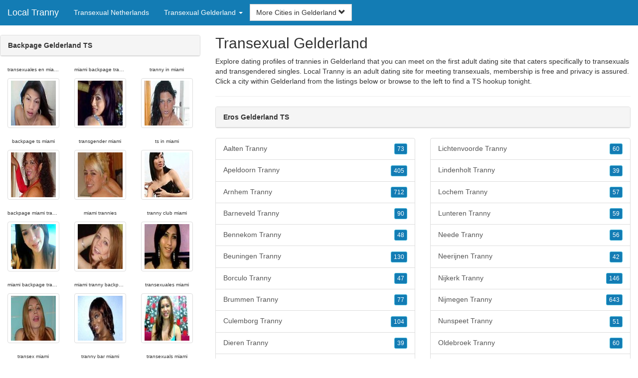

--- FILE ---
content_type: text/html; charset=UTF-8
request_url: https://www.local-tranny.com/nl/transexual-gelderland/
body_size: 6193
content:
<!DOCTYPE html>
<html lang="en">
<head>
<meta http-equiv="content-type" content="text/html; charset=UTF-8">
<meta http-equiv="X-UA-Compatible" content="IE=edge">
<META NAME="robots" CONTENT="NOARCHIVE">
<title>Transexual Gelderland | Backpage Gelderland TS | TS Gelderland | Gelderland Backpage Transexual | Eros Gelderland TS</title>
<meta name="viewport" content="width=device-width, initial-scale=1">
<meta name="description" content="Explore dating profiles of trannies in Gelderland that you can meet on the first adult dating site that caters specifically to transexuals and transgendered singles.  Transexual Gelderland, Backpage Gelderland TS, TS Gelderland, Gelderland Backpage Transexual, Eros Gelderland TS">
<link rel="canonical" href="https://www.local-tranny.com/nl/transexual-gelderland/" />
<!-- HTML5 shim and Respond.js for IE8 support of HTML5 elements and media queries, must be included before any style/script -->
<!--[if lt IE 9]>
 <script src="https://oss.maxcdn.com/html5shiv/3.7.2/html5shiv.min.js"></script>
 <script src="https://oss.maxcdn.com/respond/1.4.2/respond.min.js"></script>
<![endif]-->
<link href="https://maxcdn.bootstrapcdn.com/bootstrap/3.4.1/css/bootstrap.min.css" rel="stylesheet">
<link href="/css/styles.min.css" rel="stylesheet">
</head>
<body>

<div class="navbar navbar-custom navbar-fixed-top">
  <div class="navbar-header"><a class="navbar-brand" href="/" title="Transexuals">Local Tranny</a>
      <a class="navbar-toggle" data-toggle="collapse" data-target=".navbar-collapse">
        <span class="icon-bar"></span>
        <span class="icon-bar"></span>
        <span class="icon-bar"></span>
      </a>
  </div>

  <div class="navbar-collapse collapse">
      <ul class="nav navbar-nav">
        <li class="active"><a href="/nl/" title="Transexual Netherlands">Transexual Netherlands</a></li>

	<li class="dropdown">
          <a href="#" class="dropdown-toggle" data-toggle="dropdown" role="button" aria-expanded="false">Transexual Gelderland <span class="caret"></span></a>
          <ul class="dropdown-menu scrollable-menu" role="menu">
	    <li><a href="./" title="Transexual Gelderland">Transexual Gelderland</a></li><li class="divider"></li><li><a href="/nl/transexual-drenthe/" title="Transexual Drenthe">Transexual Drenthe</a></li><li><a href="/nl/transexual-flevoland/" title="Transexual Flevoland">Transexual Flevoland</a></li><li><a href="/nl/transexual-friesland/" title="Transexual Friesland">Transexual Friesland</a></li><li><a href="/nl/transexual-gelderland/" title="Transexual Gelderland">Transexual Gelderland</a></li><li><a href="/nl/transexual-groningen/" title="Transexual Groningen">Transexual Groningen</a></li><li><a href="/nl/transexual-limburg/" title="Transexual Limburg">Transexual Limburg</a></li><li><a href="/nl/transexual-north-brabant/" title="Transexual North Brabant">Transexual North Brabant</a></li><li><a href="/nl/transexual-north-holland/" title="Transexual North Holland">Transexual North Holland</a></li><li><a href="/nl/transexual-overijssel/" title="Transexual Overijssel">Transexual Overijssel</a></li><li><a href="/nl/transexual-south-holland/" title="Transexual South Holland">Transexual South Holland</a></li><li><a href="/nl/transexual-utrecht/" title="Transexual Utrecht">Transexual Utrecht</a></li><li><a href="/nl/transexual-zeeland/" title="Transexual Zeeland">Transexual Zeeland</a></li>
          </ul>
        </li>
      </ul>


	<form class="navbar-form">
        <div class="form-group" style="display:inline;">
          <div class="input-group">
            <div class="input-group-btn">
              <button type="button" class="btn btn-default dropdown-toggle" data-toggle="dropdown">More Cities in Gelderland <span class="glyphicon glyphicon-chevron-down"></span></button>
	      <br clear=all>
              <ul class="dropdown-menu scrollable-menu">
		<li><a href="/nl/transexual-gelderland/aalten-tranny.shtml" title="Aalten Tranny">Aalten</a></li><li><a href="/nl/transexual-gelderland/apeldoorn-tranny.shtml" title="Apeldoorn Tranny">Apeldoorn</a></li><li><a href="/nl/transexual-gelderland/arnhem-tranny.shtml" title="Arnhem Tranny">Arnhem</a></li><li><a href="/nl/transexual-gelderland/barneveld-tranny.shtml" title="Barneveld Tranny">Barneveld</a></li><li><a href="/nl/transexual-gelderland/bennekom-tranny.shtml" title="Bennekom Tranny">Bennekom</a></li><li><a href="/nl/transexual-gelderland/beuningen-tranny.shtml" title="Beuningen Tranny">Beuningen</a></li><li><a href="/nl/transexual-gelderland/borculo-tranny.shtml" title="Borculo Tranny">Borculo</a></li><li><a href="/nl/transexual-gelderland/brummen-tranny.shtml" title="Brummen Tranny">Brummen</a></li><li><a href="/nl/transexual-gelderland/culemborg-tranny.shtml" title="Culemborg Tranny">Culemborg</a></li><li><a href="/nl/transexual-gelderland/dieren-tranny.shtml" title="Dieren Tranny">Dieren</a></li><li><a href="/nl/transexual-gelderland/doesburg-tranny.shtml" title="Doesburg Tranny">Doesburg</a></li><li><a href="/nl/transexual-gelderland/doetinchem-tranny.shtml" title="Doetinchem Tranny">Doetinchem</a></li><li><a href="/nl/transexual-gelderland/druten-tranny.shtml" title="Druten Tranny">Druten</a></li><li><a href="/nl/transexual-gelderland/duiven-tranny.shtml" title="Duiven Tranny">Duiven</a></li><li><a href="/nl/transexual-gelderland/ede-tranny.shtml" title="Ede Tranny">Ede</a></li><li><a href="/nl/transexual-gelderland/eibergen-tranny.shtml" title="Eibergen Tranny">Eibergen</a></li><li><a href="/nl/transexual-gelderland/elburg-tranny.shtml" title="Elburg Tranny">Elburg</a></li><li><a href="/nl/transexual-gelderland/elst-tranny.shtml" title="Elst Tranny">Elst</a></li><li><a href="/nl/transexual-gelderland/epe-tranny.shtml" title="Epe Tranny">Epe</a></li><li><a href="/nl/transexual-gelderland/ermelo-tranny.shtml" title="Ermelo Tranny">Ermelo</a></li><li><a href="/nl/transexual-gelderland/geldermalsen-tranny.shtml" title="Geldermalsen Tranny">Geldermalsen</a></li><li><a href="/nl/transexual-gelderland/gendringen-tranny.shtml" title="Gendringen Tranny">Gendringen</a></li><li><a href="/nl/transexual-gelderland/groesbeek-tranny.shtml" title="Groesbeek Tranny">Groesbeek</a></li><li><a href="/nl/transexual-gelderland/harderwijk-tranny.shtml" title="Harderwijk Tranny">Harderwijk</a></li><li><a href="/nl/transexual-gelderland/hattem-tranny.shtml" title="Hattem Tranny">Hattem</a></li><li><a href="/nl/transexual-gelderland/heerde-tranny.shtml" title="Heerde Tranny">Heerde</a></li><li><a href="/nl/transexual-gelderland/horst-tranny.shtml" title="Horst Tranny">Horst</a></li><li><a href="/nl/transexual-gelderland/lichtenvoorde-tranny.shtml" title="Lichtenvoorde Tranny">Lichtenvoorde</a></li><li><a href="/nl/transexual-gelderland/lindenholt-tranny.shtml" title="Lindenholt Tranny">Lindenholt</a></li><li><a href="/nl/transexual-gelderland/lochem-tranny.shtml" title="Lochem Tranny">Lochem</a></li><li><a href="/nl/transexual-gelderland/lunteren-tranny.shtml" title="Lunteren Tranny">Lunteren</a></li><li><a href="/nl/transexual-gelderland/neede-tranny.shtml" title="Neede Tranny">Neede</a></li><li><a href="/nl/transexual-gelderland/neerijnen-tranny.shtml" title="Neerijnen Tranny">Neerijnen</a></li><li><a href="/nl/transexual-gelderland/nijkerk-tranny.shtml" title="Nijkerk Tranny">Nijkerk</a></li><li><a href="/nl/transexual-gelderland/nijmegen-tranny.shtml" title="Nijmegen Tranny">Nijmegen</a></li><li><a href="/nl/transexual-gelderland/nunspeet-tranny.shtml" title="Nunspeet Tranny">Nunspeet</a></li><li><a href="/nl/transexual-gelderland/oldebroek-tranny.shtml" title="Oldebroek Tranny">Oldebroek</a></li><li><a href="/nl/transexual-gelderland/oosterbeek-tranny.shtml" title="Oosterbeek Tranny">Oosterbeek</a></li><li><a href="/nl/transexual-gelderland/putten-tranny.shtml" title="Putten Tranny">Putten</a></li><li><a href="/nl/transexual-gelderland/tiel-tranny.shtml" title="Tiel Tranny">Tiel</a></li><li><a href="/nl/transexual-gelderland/twello-tranny.shtml" title="Twello Tranny">Twello</a></li><li><a href="/nl/transexual-gelderland/vaassen-tranny.shtml" title="Vaassen Tranny">Vaassen</a></li><li><a href="/nl/transexual-gelderland/velp-tranny.shtml" title="Velp Tranny">Velp</a></li><li><a href="/nl/transexual-gelderland/voorst-tranny.shtml" title="Voorst Tranny">Voorst</a></li><li><a href="/nl/transexual-gelderland/wageningen-tranny.shtml" title="Wageningen Tranny">Wageningen</a></li><li><a href="/nl/transexual-gelderland/westervoort-tranny.shtml" title="Westervoort Tranny">Westervoort</a></li><li><a href="/nl/transexual-gelderland/wijchen-tranny.shtml" title="Wijchen Tranny">Wijchen</a></li><li><a href="/nl/transexual-gelderland/winterswijk-tranny.shtml" title="Winterswijk Tranny">Winterswijk</a></li><li><a href="/nl/transexual-gelderland/wisch-tranny.shtml" title="Wisch Tranny">Wisch</a></li><li><a href="/nl/transexual-gelderland/zaltbommel-tranny.shtml" title="Zaltbommel Tranny">Zaltbommel</a></li><li><a href="/nl/transexual-gelderland/zelhem-tranny.shtml" title="Zelhem Tranny">Zelhem</a></li><li><a href="/nl/transexual-gelderland/zevenaar-tranny.shtml" title="Zevenaar Tranny">Zevenaar</a></li><li><a href="/nl/transexual-gelderland/zutphen-tranny.shtml" title="Zutphen Tranny">Zutphen</a></li>
              </ul>
            </div>
          </div>
        </div>
      </form>
  </div>
</div>




<div class="container-fluid pagination-centered">

  <div class="row">
    <div class="col-xs-0 col-sm-0 col-md-4 col-lg-4 hidden-xs hidden-sm">
      <br clear=all>

      <div class="panel panel-default">
        <div class="panel-heading"><b>Backpage Gelderland TS</b></div>
      </div>

      <p>
      <div class="text-center">
	<ul class="hide-bullets">
	  <li class="col-sm-4"><p class="tinytext">transexuales en miami florida</p><a href="/tranny/stockngluvr.shtml" title="transexuales en miami florida" class="thumbnail"><img src="/images/client-loader.gif" data-src="/images/profiles/T/stockngluvr.jpg" style="min-height:90px;height:90px;min-width:90px;width:90px" class="img-responsive lazy" alt="transexuales en miami florida" /></a></li>	  <li class="col-sm-4"><p class="tinytext">miami backpage tranny</p><a href="/tranny/camillaxxx.shtml" title="miami backpage tranny" class="thumbnail"><img src="/images/client-loader.gif" data-src="/images/profiles/T/camillaxxx.jpg" style="min-height:90px;height:90px;min-width:90px;width:90px" class="img-responsive lazy" alt="miami backpage tranny" /></a></li>	  <li class="col-sm-4"><p class="tinytext">tranny in miami</p><a href="/tranny/dakotagurl.shtml" title="tranny in miami" class="thumbnail"><img src="/images/client-loader.gif" data-src="/images/profiles/T/dakotagurl.jpg" style="min-height:90px;height:90px;min-width:90px;width:90px" class="img-responsive lazy" alt="tranny in miami" /></a></li>
	  <li class="col-sm-4"><p class="tinytext">backpage ts miami</p><a href="/tranny/sexycd4u33.shtml" title="backpage ts miami" class="thumbnail"><img src="/images/client-loader.gif" data-src="/images/profiles/T/sexycd4u33.jpg" style="min-height:90px;height:90px;min-width:90px;width:90px" class="img-responsive lazy" alt="backpage ts miami" /></a></li>	  <li class="col-sm-4"><p class="tinytext">transgender miami</p><a href="/tranny/thienthando.shtml" title="transgender miami" class="thumbnail"><img src="/images/client-loader.gif" data-src="/images/profiles/T/thienthando.jpg" style="min-height:90px;height:90px;min-width:90px;width:90px" class="img-responsive lazy" alt="transgender miami" /></a></li>	  <li class="col-sm-4"><p class="tinytext">ts in miami</p><a href="/tranny/catmandoto.shtml" title="ts in miami" class="thumbnail"><img src="/images/client-loader.gif" data-src="/images/profiles/T/catmandoto.jpg" style="min-height:90px;height:90px;min-width:90px;width:90px" class="img-responsive lazy" alt="ts in miami" /></a></li>
	  <li class="col-sm-4"><p class="tinytext">backpage miami transexual</p><a href="/tranny/Male2Davina4U.shtml" title="backpage miami transexual" class="thumbnail"><img src="/images/client-loader.gif" data-src="/images/profiles/T/Male2Davina4U.jpg" style="min-height:90px;height:90px;min-width:90px;width:90px" class="img-responsive lazy" alt="backpage miami transexual" /></a></li>	  <li class="col-sm-4"><p class="tinytext">miami trannies</p><a href="/tranny/needtolive2.shtml" title="miami trannies" class="thumbnail"><img src="/images/client-loader.gif" data-src="/images/profiles/T/needtolive2.jpg" style="min-height:90px;height:90px;min-width:90px;width:90px" class="img-responsive lazy" alt="miami trannies" /></a></li>	  <li class="col-sm-4"><p class="tinytext">tranny club miami</p><a href="/tranny/crystalcum2.shtml" title="tranny club miami" class="thumbnail"><img src="/images/client-loader.gif" data-src="/images/profiles/T/crystalcum2.jpg" style="min-height:90px;height:90px;min-width:90px;width:90px" class="img-responsive lazy" alt="tranny club miami" /></a></li>
	  <li class="col-sm-4"><p class="tinytext">miami backpage transexual</p><a href="/tranny/amberTG.shtml" title="miami backpage transexual" class="thumbnail"><img src="/images/client-loader.gif" data-src="/images/profiles/T/amberTG.jpg" style="min-height:90px;height:90px;min-width:90px;width:90px" class="img-responsive lazy" alt="miami backpage transexual" /></a></li>	  <li class="col-sm-4"><p class="tinytext">miami tranny backpage</p><a href="/tranny/paulatv2.shtml" title="miami tranny backpage" class="thumbnail"><img src="/images/client-loader.gif" data-src="/images/profiles/T/paulatv2.jpg" style="min-height:90px;height:90px;min-width:90px;width:90px" class="img-responsive lazy" alt="miami tranny backpage" /></a></li>	  <li class="col-sm-4"><p class="tinytext">transexuales miami</p><a href="/tranny/not2oldcowboy.shtml" title="transexuales miami" class="thumbnail"><img src="/images/client-loader.gif" data-src="/images/profiles/T/not2oldcowboy.jpg" style="min-height:90px;height:90px;min-width:90px;width:90px" class="img-responsive lazy" alt="transexuales miami" /></a></li>
	  <li class="col-sm-4"><p class="tinytext">transex miami</p><a href="/tranny/hotfortvts.shtml" title="transex miami" class="thumbnail"><img src="/images/client-loader.gif" data-src="/images/profiles/T/hotfortvts.jpg" style="min-height:90px;height:90px;min-width:90px;width:90px" class="img-responsive lazy" alt="transex miami" /></a></li>	  <li class="col-sm-4"><p class="tinytext">tranny bar miami</p><a href="/tranny/sissyjoe.shtml" title="tranny bar miami" class="thumbnail"><img src="/images/client-loader.gif" data-src="/images/profiles/T/sissyjoe.jpg" style="min-height:90px;height:90px;min-width:90px;width:90px" class="img-responsive lazy" alt="tranny bar miami" /></a></li>	  <li class="col-sm-4"><p class="tinytext">transexuals miami</p><a href="/tranny/pamela224.shtml" title="transexuals miami" class="thumbnail"><img src="/images/client-loader.gif" data-src="/images/profiles/T/pamela224.jpg" style="min-height:90px;height:90px;min-width:90px;width:90px" class="img-responsive lazy" alt="transexuals miami" /></a></li>
	  <li class="col-sm-4"><p class="tinytext">miami backpage transexuals</p><a href="/tranny/Brit451.shtml" title="miami backpage transexuals" class="thumbnail"><img src="/images/client-loader.gif" data-src="/images/profiles/T/Brit451.jpg" style="min-height:90px;height:90px;min-width:90px;width:90px" class="img-responsive lazy" alt="miami backpage transexuals" /></a></li>	  <li class="col-sm-4"><p class="tinytext">backpage miami transexuals</p><a href="/tranny/sonja_blue.shtml" title="backpage miami transexuals" class="thumbnail"><img src="/images/client-loader.gif" data-src="/images/profiles/T/sonja_blue.jpg" style="min-height:90px;height:90px;min-width:90px;width:90px" class="img-responsive lazy" alt="backpage miami transexuals" /></a></li>	  <li class="col-sm-4"><p class="tinytext">miami tranny bar</p><a href="/tranny/jinglebell2006.shtml" title="miami tranny bar" class="thumbnail"><img src="/images/client-loader.gif" data-src="/images/profiles/T/jinglebell2006.jpg" style="min-height:90px;height:90px;min-width:90px;width:90px" class="img-responsive lazy" alt="miami tranny bar" /></a></li>

	</ul>
      </div>
      </p>
    </div>


    <div class="col-xs-12 col-sm-12 col-md-8 col-lg-8">
      <h2>Transexual Gelderland</h2>
      <p>
        Explore dating profiles of trannies in Gelderland that you can meet on the first adult dating site that caters specifically to transexuals and transgendered singles. 
        Local Tranny is an adult dating site for meeting transexuals, membership is free and privacy is assured. Click a city within <a href="./" title="Gelderland" class=mutedlinks onclick="tagz.style.display='block';">Gelderland</a> from the listings below or browse to the left to find a TS hookup tonight. 
      </p>

      
      <hr>

      <div class="panel panel-default">
        <div class="panel-heading"><b>Eros Gelderland TS</b></div>
      </div>

      <div class="row">
        <div class="col-xs-6">
	  <div class="list-group">
  	  <a href="/nl/transexual-gelderland/aalten-tranny.shtml" title="Aalten Tranny" class="list-group-item clearfix">Aalten Tranny <span class="pull-right"><button class="btn btn-xs btn-info">73</button></span></a><a href="/nl/transexual-gelderland/apeldoorn-tranny.shtml" title="Apeldoorn Tranny" class="list-group-item clearfix">Apeldoorn Tranny <span class="pull-right"><button class="btn btn-xs btn-info">405</button></span></a><a href="/nl/transexual-gelderland/arnhem-tranny.shtml" title="Arnhem Tranny" class="list-group-item clearfix">Arnhem Tranny <span class="pull-right"><button class="btn btn-xs btn-info">712</button></span></a><a href="/nl/transexual-gelderland/barneveld-tranny.shtml" title="Barneveld Tranny" class="list-group-item clearfix">Barneveld Tranny <span class="pull-right"><button class="btn btn-xs btn-info">90</button></span></a><a href="/nl/transexual-gelderland/bennekom-tranny.shtml" title="Bennekom Tranny" class="list-group-item clearfix">Bennekom Tranny <span class="pull-right"><button class="btn btn-xs btn-info">48</button></span></a><a href="/nl/transexual-gelderland/beuningen-tranny.shtml" title="Beuningen Tranny" class="list-group-item clearfix">Beuningen Tranny <span class="pull-right"><button class="btn btn-xs btn-info">130</button></span></a><a href="/nl/transexual-gelderland/borculo-tranny.shtml" title="Borculo Tranny" class="list-group-item clearfix">Borculo Tranny <span class="pull-right"><button class="btn btn-xs btn-info">47</button></span></a><a href="/nl/transexual-gelderland/brummen-tranny.shtml" title="Brummen Tranny" class="list-group-item clearfix">Brummen Tranny <span class="pull-right"><button class="btn btn-xs btn-info">77</button></span></a><a href="/nl/transexual-gelderland/culemborg-tranny.shtml" title="Culemborg Tranny" class="list-group-item clearfix">Culemborg Tranny <span class="pull-right"><button class="btn btn-xs btn-info">104</button></span></a><a href="/nl/transexual-gelderland/dieren-tranny.shtml" title="Dieren Tranny" class="list-group-item clearfix">Dieren Tranny <span class="pull-right"><button class="btn btn-xs btn-info">39</button></span></a><a href="/nl/transexual-gelderland/doesburg-tranny.shtml" title="Doesburg Tranny" class="list-group-item clearfix">Doesburg Tranny <span class="pull-right"><button class="btn btn-xs btn-info">40</button></span></a><a href="/nl/transexual-gelderland/doetinchem-tranny.shtml" title="Doetinchem Tranny" class="list-group-item clearfix">Doetinchem Tranny <span class="pull-right"><button class="btn btn-xs btn-info">196</button></span></a><a href="/nl/transexual-gelderland/druten-tranny.shtml" title="Druten Tranny" class="list-group-item clearfix">Druten Tranny <span class="pull-right"><button class="btn btn-xs btn-info">46</button></span></a><a href="/nl/transexual-gelderland/duiven-tranny.shtml" title="Duiven Tranny" class="list-group-item clearfix">Duiven Tranny <span class="pull-right"><button class="btn btn-xs btn-info">110</button></span></a><a href="/nl/transexual-gelderland/ede-tranny.shtml" title="Ede Tranny" class="list-group-item clearfix">Ede Tranny <span class="pull-right"><button class="btn btn-xs btn-info">198</button></span></a><a href="/nl/transexual-gelderland/eibergen-tranny.shtml" title="Eibergen Tranny" class="list-group-item clearfix">Eibergen Tranny <span class="pull-right"><button class="btn btn-xs btn-info">61</button></span></a><a href="/nl/transexual-gelderland/elburg-tranny.shtml" title="Elburg Tranny" class="list-group-item clearfix">Elburg Tranny <span class="pull-right"><button class="btn btn-xs btn-info">83</button></span></a><a href="/nl/transexual-gelderland/elst-tranny.shtml" title="Elst Tranny" class="list-group-item clearfix">Elst Tranny <span class="pull-right"><button class="btn btn-xs btn-info">86</button></span></a><a href="/nl/transexual-gelderland/epe-tranny.shtml" title="Epe Tranny" class="list-group-item clearfix">Epe Tranny <span class="pull-right"><button class="btn btn-xs btn-info">172</button></span></a><a href="/nl/transexual-gelderland/ermelo-tranny.shtml" title="Ermelo Tranny" class="list-group-item clearfix">Ermelo Tranny <span class="pull-right"><button class="btn btn-xs btn-info">101</button></span></a><a href="/nl/transexual-gelderland/geldermalsen-tranny.shtml" title="Geldermalsen Tranny" class="list-group-item clearfix">Geldermalsen Tranny <span class="pull-right"><button class="btn btn-xs btn-info">130</button></span></a><a href="/nl/transexual-gelderland/gendringen-tranny.shtml" title="Gendringen Tranny" class="list-group-item clearfix">Gendringen Tranny <span class="pull-right"><button class="btn btn-xs btn-info">67</button></span></a><a href="/nl/transexual-gelderland/groesbeek-tranny.shtml" title="Groesbeek Tranny" class="list-group-item clearfix">Groesbeek Tranny <span class="pull-right"><button class="btn btn-xs btn-info">70</button></span></a><a href="/nl/transexual-gelderland/harderwijk-tranny.shtml" title="Harderwijk Tranny" class="list-group-item clearfix">Harderwijk Tranny <span class="pull-right"><button class="btn btn-xs btn-info">167</button></span></a><a href="/nl/transexual-gelderland/hattem-tranny.shtml" title="Hattem Tranny" class="list-group-item clearfix">Hattem Tranny <span class="pull-right"><button class="btn btn-xs btn-info">27</button></span></a><a href="/nl/transexual-gelderland/heerde-tranny.shtml" title="Heerde Tranny" class="list-group-item clearfix">Heerde Tranny <span class="pull-right"><button class="btn btn-xs btn-info">99</button></span></a><a href="/nl/transexual-gelderland/horst-tranny.shtml" title="Horst Tranny" class="list-group-item clearfix">Horst Tranny <span class="pull-right"><button class="btn btn-xs btn-info">119</button></span></a>
          </div>
        </div>
        <div class="col-xs-6">
	  <div class="list-group">
  	  <a href="/nl/transexual-gelderland/lichtenvoorde-tranny.shtml" title="Lichtenvoorde Tranny" class="list-group-item clearfix">Lichtenvoorde Tranny <span class="pull-right"><button class="btn btn-xs btn-info">60</button></span></a><a href="/nl/transexual-gelderland/lindenholt-tranny.shtml" title="Lindenholt Tranny" class="list-group-item clearfix">Lindenholt Tranny <span class="pull-right"><button class="btn btn-xs btn-info">39</button></span></a><a href="/nl/transexual-gelderland/lochem-tranny.shtml" title="Lochem Tranny" class="list-group-item clearfix">Lochem Tranny <span class="pull-right"><button class="btn btn-xs btn-info">57</button></span></a><a href="/nl/transexual-gelderland/lunteren-tranny.shtml" title="Lunteren Tranny" class="list-group-item clearfix">Lunteren Tranny <span class="pull-right"><button class="btn btn-xs btn-info">59</button></span></a><a href="/nl/transexual-gelderland/neede-tranny.shtml" title="Neede Tranny" class="list-group-item clearfix">Neede Tranny <span class="pull-right"><button class="btn btn-xs btn-info">56</button></span></a><a href="/nl/transexual-gelderland/neerijnen-tranny.shtml" title="Neerijnen Tranny" class="list-group-item clearfix">Neerijnen Tranny <span class="pull-right"><button class="btn btn-xs btn-info">42</button></span></a><a href="/nl/transexual-gelderland/nijkerk-tranny.shtml" title="Nijkerk Tranny" class="list-group-item clearfix">Nijkerk Tranny <span class="pull-right"><button class="btn btn-xs btn-info">146</button></span></a><a href="/nl/transexual-gelderland/nijmegen-tranny.shtml" title="Nijmegen Tranny" class="list-group-item clearfix">Nijmegen Tranny <span class="pull-right"><button class="btn btn-xs btn-info">643</button></span></a><a href="/nl/transexual-gelderland/nunspeet-tranny.shtml" title="Nunspeet Tranny" class="list-group-item clearfix">Nunspeet Tranny <span class="pull-right"><button class="btn btn-xs btn-info">51</button></span></a><a href="/nl/transexual-gelderland/oldebroek-tranny.shtml" title="Oldebroek Tranny" class="list-group-item clearfix">Oldebroek Tranny <span class="pull-right"><button class="btn btn-xs btn-info">60</button></span></a><a href="/nl/transexual-gelderland/oosterbeek-tranny.shtml" title="Oosterbeek Tranny" class="list-group-item clearfix">Oosterbeek Tranny <span class="pull-right"><button class="btn btn-xs btn-info">39</button></span></a><a href="/nl/transexual-gelderland/putten-tranny.shtml" title="Putten Tranny" class="list-group-item clearfix">Putten Tranny <span class="pull-right"><button class="btn btn-xs btn-info">72</button></span></a><a href="/nl/transexual-gelderland/tiel-tranny.shtml" title="Tiel Tranny" class="list-group-item clearfix">Tiel Tranny <span class="pull-right"><button class="btn btn-xs btn-info">155</button></span></a><a href="/nl/transexual-gelderland/twello-tranny.shtml" title="Twello Tranny" class="list-group-item clearfix">Twello Tranny <span class="pull-right"><button class="btn btn-xs btn-info">58</button></span></a><a href="/nl/transexual-gelderland/vaassen-tranny.shtml" title="Vaassen Tranny" class="list-group-item clearfix">Vaassen Tranny <span class="pull-right"><button class="btn btn-xs btn-info">45</button></span></a><a href="/nl/transexual-gelderland/velp-tranny.shtml" title="Velp Tranny" class="list-group-item clearfix">Velp Tranny <span class="pull-right"><button class="btn btn-xs btn-info">85</button></span></a><a href="/nl/transexual-gelderland/voorst-tranny.shtml" title="Voorst Tranny" class="list-group-item clearfix">Voorst Tranny <span class="pull-right"><button class="btn btn-xs btn-info">87</button></span></a><a href="/nl/transexual-gelderland/wageningen-tranny.shtml" title="Wageningen Tranny" class="list-group-item clearfix">Wageningen Tranny <span class="pull-right"><button class="btn btn-xs btn-info">185</button></span></a><a href="/nl/transexual-gelderland/westervoort-tranny.shtml" title="Westervoort Tranny" class="list-group-item clearfix">Westervoort Tranny <span class="pull-right"><button class="btn btn-xs btn-info">74</button></span></a><a href="/nl/transexual-gelderland/wijchen-tranny.shtml" title="Wijchen Tranny" class="list-group-item clearfix">Wijchen Tranny <span class="pull-right"><button class="btn btn-xs btn-info">158</button></span></a><a href="/nl/transexual-gelderland/winterswijk-tranny.shtml" title="Winterswijk Tranny" class="list-group-item clearfix">Winterswijk Tranny <span class="pull-right"><button class="btn btn-xs btn-info">121</button></span></a><a href="/nl/transexual-gelderland/wisch-tranny.shtml" title="Wisch Tranny" class="list-group-item clearfix">Wisch Tranny <span class="pull-right"><button class="btn btn-xs btn-info">66</button></span></a><a href="/nl/transexual-gelderland/zaltbommel-tranny.shtml" title="Zaltbommel Tranny" class="list-group-item clearfix">Zaltbommel Tranny <span class="pull-right"><button class="btn btn-xs btn-info">87</button></span></a><a href="/nl/transexual-gelderland/zelhem-tranny.shtml" title="Zelhem Tranny" class="list-group-item clearfix">Zelhem Tranny <span class="pull-right"><button class="btn btn-xs btn-info">42</button></span></a><a href="/nl/transexual-gelderland/zevenaar-tranny.shtml" title="Zevenaar Tranny" class="list-group-item clearfix">Zevenaar Tranny <span class="pull-right"><button class="btn btn-xs btn-info">106</button></span></a><a href="/nl/transexual-gelderland/zutphen-tranny.shtml" title="Zutphen Tranny" class="list-group-item clearfix">Zutphen Tranny <span class="pull-right"><button class="btn btn-xs btn-info">141</button></span></a>
          </div>
        </div>
      </div>

      <div class="panel panel-default">
        <div class="panel-heading"><b>TS Gelderland</b></div>
      </div>

      <div class="col-xs-12 col-sm-12 col-md-12 col-lg-12">
        



<div style="margin-top:1px;" class="col-lg-8 col-lg-offset-2 col-md-10 col-md-offset-1 col-sm-12 col-xs-12">
  <div class="panel panel-info" style="background-color: #D7EBFF;">
    <div class="panel-heading" style="background-color: #FFFFFF;">
      <div class="panel-title text-center" style="background-color: #FFFFFF; color: #000000;"><b>Sign Up - It's Quick and Free!</b>
      </div>
    </div>
    <div style="padding-top:30px" class="panel-body">
      <form class="form-horizontal" role="form" method="POST" action="/register/join.cgi">

        <input type="hidden" name="cid" value="join">
        <input type="hidden" name="eid" value="name">
        <input type="hidden" name="key" value="">

        <div class="form-group form-group-sm">
          <label class="col-xs-0 hidden-xs col-sm-0 hidden-sm col-md-2 col-lg-2 control-label" for="email">Email</label>
          <div class="col-xs-12 col-sm-12 col-md-10 col-lg-10">
            <div style="margin-bottom: 5px" class="input-group">
              <span class="input-group-addon"><i class="glyphicon glyphicon-envelope"></i></span>
              <input id="email" aria-label="Email" type="text" class="form-control" name="email" value="" placeholder="Email Address" required>
            </div>
            <div style="margin-bottom: 5px" class="input-group">
              <p class="tinytext">*Password will be sent to this email</p>
            </div>
          </div>
        </div>
        <div class="form-group form-group-sm">
          <label class="col-sm-0 hidden-xs col-sm-0 hidden-sm col-md-2 col-lg-2 control-label" for="username">Username</label>
          <div class="col-xs-12 col-sm-12 col-md-10 col-lg-10">
            <div style="margin-bottom: 5px" class="input-group">
              <span class="input-group-addon"><i class="glyphicon glyphicon-user"></i></span>
              <input id="username" aria-label="Username" type="text" class="form-control" name="username" value="" placeholder="Username" required>
            </div>
          </div>
        </div>



        <div style="margin-bottom: 5px" class="input-group">
          <label>Birth Day </label>
        </div>
        <div class="row">
          <div class="col-xs-7 col-md-4">
            <select class="form-control input-sm" name="mm" aria-label="Month" style="margin: 5px">
              <option value="01" SELECTED>Jan</option>
              <option value="02">Feb</option>
              <option value="03">Mar</option>
              <option value="04">Apr</option>
              <option value="05">May</option>
              <option value="06">Jun</option>
              <option value="07">Jul</option>
              <option value="08">Aug</option>
              <option value="09">Sep</option>
              <option value="10">Oct</option>
              <option value="11">Nov</option>
              <option value="12">Dec</option>
            </select>
          </div>
          <div class="col-xs-5 col-md-4">
            <select class="form-control input-sm" name="dd" aria-label="Day" style="margin: 5px">
              <option value="01" SELECTED>1</option>
              <option value="02">2</option>
              <option value="03">3</option>
              <option value="04">4</option>
              <option value="05">5</option>
              <option value="06">6</option>
              <option value="07">7</option>
              <option value="08">8</option>
              <option value="09">9</option>
              <option value="10">10</option>
              <option value="11">11</option>
              <option value="12">12</option>
              <option value="13">13</option>
              <option value="14">14</option>
              <option value="15">15</option>
              <option value="16">16</option>
              <option value="17">17</option>
              <option value="18">18</option>
              <option value="19">19</option>
              <option value="20">20</option>
              <option value="21">21</option>
              <option value="22">22</option>
              <option value="23">23</option>
              <option value="24">24</option>
              <option value="25">25</option>
              <option value="26">26</option>
              <option value="27">27</option>
              <option value="28">28</option>
              <option value="29">29</option>
              <option value="30">30</option>
              <option value="31">31</option>
            </select>
          </div>
          <div class="col-xs-12 col-md-4">
            <select class="form-control input-sm" name="yy" aria-label="Year" style="margin: 5px">
              <option value="2015">2015</option>
              <option value="2014">2014</option>
              <option value="2013">2013</option>
              <option value="2012">2012</option>
              <option value="2011">2011</option>
              <option value="2010">2010</option>
              <option value="2009">2009</option>
              <option value="2008">2008</option>
              <option value="2007">2007</option>
              <option value="2006">2006</option>
              <option value="2005">2005</option>
              <option value="2004">2004</option>
              <option value="2003">2003</option>
              <option value="2002">2002</option>
              <option value="2001">2001</option>
              <option value="2000">2000</option>
              <option value="1999">1999</option>
              <option value="1998">1998</option>
              <option value="1997">1997</option>
              <option value="1996">1996</option>
              <option value="1995">1995</option>
              <option value="1994">1994</option>
              <option value="1993">1993</option>
              <option value="1992">1992</option>
              <option value="1991">1991</option>
              <option value="1990">1990</option>
              <option value="1989">1989</option>
              <option value="1988">1988</option>
              <option value="1987">1987</option>
              <option value="1986">1986</option>
              <option value="1985">1985</option>
              <option value="1984">1984</option>
              <option value="1983">1983</option>
              <option value="1982">1982</option>
              <option value="1981">1981</option>
              <option value="1980" SELECTED>1980</option>
              <option value="1979">1979</option>
              <option value="1978">1978</option>
              <option value="1977">1977</option>
              <option value="1976">1976</option>
              <option value="1975">1975</option>
              <option value="1974">1974</option>
              <option value="1973">1973</option>
              <option value="1972">1972</option>
              <option value="1971">1971</option>
              <option value="1970">1970</option>
              <option value="1969">1969</option>
              <option value="1968">1968</option>
              <option value="1967">1967</option>
              <option value="1966">1966</option>
              <option value="1965">1965</option>
              <option value="1964">1964</option>
              <option value="1963">1963</option>
              <option value="1962">1962</option>
              <option value="1961">1961</option>
              <option value="1960">1960</option>
              <option value="1959">1959</option>
              <option value="1958">1958</option>
              <option value="1957">1957</option>
              <option value="1956">1956</option>
              <option value="1955">1955</option>
              <option value="1954">1954</option>
              <option value="1953">1953</option>
              <option value="1952">1952</option>
              <option value="1951">1951</option>
              <option value="1950">1950</option>
              <option value="1949">1949</option>
              <option value="1948">1948</option>
              <option value="1947">1947</option>
              <option value="1946">1946</option>
              <option value="1945">1945</option>
              <option value="1944">1944</option>
              <option value="1943">1943</option>
              <option value="1942">1942</option>
              <option value="1941">1941</option>
              <option value="1940">1940</option>
              <option value="1939">1939</option>
              <option value="1938">1938</option>
              <option value="1937">1937</option>
              <option value="1936">1936</option>
              <option value="1935">1935</option>
              <option value="1934">1934</option>
              <option value="1933">1933</option>
              <option value="1932">1932</option>
              <option value="1931">1931</option>
              <option value="1930">1930</option>
              <option value="1929">1929</option>
              <option value="1928">1928</option>
              <option value="1927">1927</option>
              <option value="1926">1926</option>
              <option value="1925">1925</option>
              <option value="1924">1924</option>
              <option value="1923">1923</option>
              <option value="1922">1922</option>
              <option value="1921">1921</option>
              <option value="1920">1920</option>
              <option value="1919">1919</option>
              <option value="1918">1918</option>
              <option value="1917">1917</option>
              <option value="1916">1916</option>
              <option value="1915">1915</option>
            </select>
          </div>
        </div>
        <div class="form-group">
          <div class="col-md-12 control">
            <br>
            <div style="border-top: 1px solid#888; padding-top:15px; font-size:85%"></div>
            <small>By choosing to continue, I certify I am at least 18 years old and have read and agree to the <a href="https://adultfriendfinder.com/go/page/terms_of_use.html" rel="nofollow" target="_blank">terms of use</a> and <a href="https://adultfriendfinder.com/go/page/privacy.html" rel="nofollow" target="_blank">privacy policy</a>, and further consent to the use of <a href="https://adultfriendfinder.com/go/page/privacy.html?iframeanchor=sec2" rel="nofollow" target="_blank">cookies</a>.</small>
          </div>
        </div>
        <div style="margin-top:10px" class="form-group">
          <div class="col-sm-12 controls">
            <button class="btn btn-sm btn-block btn-primary" type="submit">Register</button>
          </div>
        </div>
      </form>
    </div>
  </div>
</div>

<br clear=all>


      </div>

      <BR CLEAR=ALL>

      <div class="panel panel-default">
        <div class="panel-heading"><b>Gelderland Backpage Transexual</b></div>
      </div>

      <!-- Tags -->
      <div style=display:none id=tagz>
      <h5 class="title">Tranny Gelderland TS, Backpage TS Gelderland, Transexual Gelderland, Gelderland Tranny, Gelderland Transexual</h5>
      </div>

    </div>

  </div>
</div>

<BR><BR>
<div class="footer">
<div class="container">
  <div class="row">
  <div class="col-md-12">
    <div class="footer-copyright">Copyright &copy; 2021 <a href="/" title="Transexuals">Local Tranny</a> | <a href="/nl/" title="Transexual Netherlands">Transexual Netherlands</a> | <a href="./" title="Transexual Gelderland">Transexual Gelderland</a> | <a href="/privacy.shtml" rel="nofollow">Privacy Policy</a> | <a href="/terms.shtml" rel="nofollow">Terms of Use</a> | <a href="/2257.shtml" rel="nofollow">2257 Compliance Statement</a></div>
  </div>
  </div>
</div>
</div>

<!-- script references -->
<script src="https://ajax.googleapis.com/ajax/libs/jquery/3.6.1/jquery.min.js"></script>

<script src="https://maxcdn.bootstrapcdn.com/bootstrap/3.4.1/js/bootstrap.min.js"></script>

<!-- Trigger LazyLoading Via lazysizes 5.3.2 -->
<script>
window.lazySizesConfig = window.lazySizesConfig || {};
window.lazySizesConfig.init = false;
</script>
<script src="https://cdnjs.cloudflare.com/ajax/libs/lazysizes/5.3.2/lazysizes.min.js"></script>
<script>
 lazySizes.cfg.lazyClass = 'lazy';
 $(document).ready(function() {lazySizes.init();});
</script>

</body>
</html>
